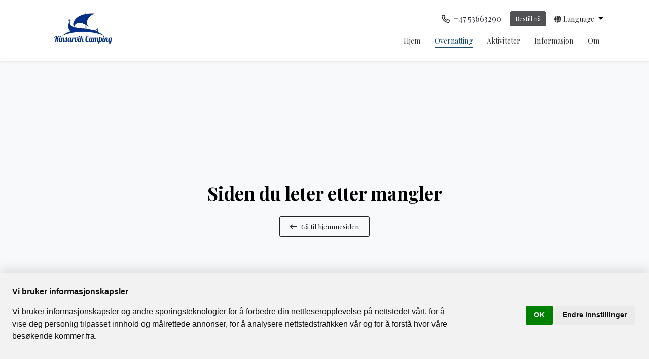

--- FILE ---
content_type: text/html; charset=UTF-8
request_url: https://www.kinsarvikcamping.no/overnatting/gul-59
body_size: 5869
content:
<!doctype html>
<html lang="no">

<head>
    <meta charset="utf-8">
    <meta name="viewport" content="width=device-width, initial-scale=1">
    <!-- CSRF Token -->
    <meta name="csrf-token" content="gaahFwVdZiNXSOiWb2BEIOonfUJNsBFnAYcJxvE0">
    <!-- Favicon -->
    <link rel="icon" type="image/x-icon" href="//images.bookvisit.com/img/cb380000-5dd6-0015-7905-08dbb8d046cc.jpg">
    <!-- Canonical -->
    <link rel="canonical" href="https://www.kinsarvikcamping.no/overnatting/gul-59">
    <!-- Title -->
    <title>Kinsarvik Camping - Siden du leter etter mangler Kinsarvik Camping - KINSARVIK</title>
    <!-- Set primary color -->
    <script>
        var r = document.querySelector(':root');
        r.style.setProperty('--bs-primary', '#1d4969');
        r.style.setProperty('--bs-secondary', '#525254');
        
    </script>
        <style>
        :root {
                                                --accentDarkFontColor: ;
                                                                --bodyBoldFontWeight: ;
                                                                --bodyColor: ;
                                                                --bodyFontFamily: ;
                                                                --bodyFontSize: ;
                                                                --bodyFontWeight: ;
                                                                --bodyLargeFontSize: ;
                                                                --bodyLineHeight: ;
                                                                --bodyMutedOpacity: ;
                                                                --bookingBorderColor: ;
                                                                --bookingBorderRadius: ;
                                                                --bookingBorderWidth: ;
                                                                --bookingBoxBackgroundColor: ;
                                                                --bookingBoxShadow: ;
                                                                --bookingBoxShadowBlurRadius: ;
                                                                --bookingBoxShadowColor: ;
                                                                --bookingBoxShadowColorTransparenceLevel: ;
                                                                --bookingBoxShadowHorizontalLength: ;
                                                                --bookingBoxShadowSpreadRadius: ;
                                                                --bookingBoxShadowVerticalLength: ;
                                                                --bookingDividerBorderWidth: ;
                                                                --buttonBackground: #525254;
                                                                --buttonBackground100: ;
                                                                --buttonBackground50To1: ;
                                                                --buttonBackground50To2: ;
                                                                --buttonBorderColor: #525254;
                                                                --buttonBorderWidth: ;
                                                                --buttonBoxShadow: ;
                                                                --buttonColor: #fff;
                                                                --buttonFontFamily: ;
                                                                --buttonFontSize: ;
                                                                --buttonFontWeight: 400;
                                                                --buttonLetterSpacing: ;
                                                                --buttonRoundedCorners: 3;
                                                                --buttonTextTransform: none;
                                                                --calendarDateBorderRadius: ;
                                                                --calendarMarkerColor: ;
                                                                --calendarMarkerSisterHotelColor: ;
                                                                --calendarMarkerWaitingListColor: ;
                                                                --calendarSelectedDayColor: ;
                                                                --cardBackground: ;
                                                                --cardBorderColor: ;
                                                                --cardBorderRadius: ;
                                                                --cardBorderWidth: ;
                                                                --cardBoxShadow: ;
                                                                --cardColor: ;
                                                                --cardDividerColor: ;
                                                                --cardInnerBackground: ;
                                                                --cardLinkColor: ;
                                                                --cardTitleColor: ;
                                                                --colorRewardDark: ;
                                                                --colorRewardLight: ;
                                                                --columnsGutter: ;
                                                                --containOfferCarouselImages: ;
                                                                --darkAccentColor: #1d4969;
                                                                --darkSelectedColor: ;
                                                                --descriptionFontSize: ;
                                                                --descriptionLineHeight: ;
                                                                --dividerBorderColor: ;
                                                                --dividerBorderWidth: ;
                                                                --favIconId: ;
                                                                --favIconUrl: ;
                                                                --fontResources: ;
                                                                --formBackground: ;
                                                                --formBorderColor: ;
                                                                --formColor: ;
                                                                --frameworkBackground: ;
                                                                --frameworkHeaderColor: ;
                                                                --frameworkMaxWidth: ;
                                                                --headerAccountIcon: ;
                                                                --headerCartIcon: ;
                                                                --headerCartQty: ;
                                                                --headerChevronIcon: ;
                                                                --headerDesktopLayout: ;
                                                                --headerFolderNav: ;
                                                                --headerLanguageIcon: ;
                                                                --headerLogoUrl: ;
                                                                --headerMobileLayout: ;
                                                                --headerNavIconMobile: ;
                                                                --headerNavText: ;
                                                                --headerShowAccountIcon: ;
                                                                --headerShowAccountText: ;
                                                                --headerShowLanguageIcon: ;
                                                                --headerShowLanguageText: ;
                                                                --headerShowRedeemVoucherLink: ;
                                                                --imageDisplayType: Adaptive;
                                                                --inputBackground: ;
                                                                --inputBorderColor: ;
                                                                --inputBorderWidth: ;
                                                                --inputCheckBoxBorderRadius: ;
                                                                --inputColor: ;
                                                                --inputRoundedCorners: ;
                                                                --inputTextBoxShadow: ;
                                                                --inputTextBoxShadowBlurRadius: ;
                                                                --inputTextBoxShadowColor: ;
                                                                --inputTextBoxShadowColorTransparenceLevel: ;
                                                                --inputTextBoxShadowHorizontalLength: ;
                                                                --inputTextBoxShadowSpreadRadius: ;
                                                                --inputTextBoxShadowVerticalLength: ;
                                                                --lightAccentColor: ;
                                                                --lightSelectedColor: ;
                                                                --linkColor: ;
                                                                --liveRateColorDark: ;
                                                                --mainHorizontalPadding: ;
                                                                --mainRoundedCorners: ;
                                                                --mainVerticalPadding: ;
                                                                --navHeaderBackdropFilter: ;
                                                                --navHeaderBackgroundColor: ;
                                                                --navHeaderBoxShadow: ;
                                                                --navHeaderColor: ;
                                                                --navHeaderDividerColor: ;
                                                                --navHeaderDividerWidth: ;
                                                                --navHeaderHoverColor: ;
                                                                --navHeaderHoverOpacity: ;
                                                                --navHeaderOpacity: ;
                                                                --offerColorDark: ;
                                                                --popoutBackground: ;
                                                                --popoutColor: ;
                                                                --popoutRoundedCorners: ;
                                                                --restrictTopWidgetMaxWidth: ;
                                                                --selectedDarkFontColor: ;
                                                                --separatedSidebarBackdropFilter: ;
                                                                --separatedSidebarOpacity: ;
                                                                --sidebarBackdropFilter: ;
                                                                --sidebarBorderColor: ;
                                                                --sidebarBorderWidth: ;
                                                                --sidebarBoxShadow: ;
                                                                --sidebarBoxShadowBlurRadius: ;
                                                                --sidebarBoxShadowColor: ;
                                                                --sidebarBoxShadowColorTransparenceLevel: ;
                                                                --sidebarBoxShadowHorizontalLength: ;
                                                                --sidebarBoxShadowSpreadRadius: ;
                                                                --sidebarBoxShadowVerticalLength: ;
                                                                --sidebarButtonBackground: ;
                                                                --sidebarButtonBorderColor: ;
                                                                --sidebarButtonColor: ;
                                                                --sidebarColor: ;
                                                                --sidebarContentBackground: ;
                                                                --sidebarHeaderBackground: #1d4969;
                                                                --sidebarHeaderBottomBorderColor: ;
                                                                --sidebarHeaderBottomBorderWidth: ;
                                                                --sidebarHeaderColor: ;
                                                                --sidebarLinkColor: ;
                                                                --sidebarOfferColorDark: ;
                                                                --sidebarOpacity: ;
                                                                --sidebarRoundedCorners: ;
                                                                --sidebarSubtitleBackground: ;
                                                                --sidebarSubtitleColor: ;
                                                                --sidebarWidth: ;
                                                                --smallFontSize: ;
                                                                --stepCounterActiveColor: ;
                                                                --stepCounterBackground: ;
                                                                --stepCounterBottomBorderColor: ;
                                                                --stepCounterBottomBorderWidth: ;
                                                                --stepCounterBottomPadding: ;
                                                                --stepCounterColor: ;
                                                                --stepCounterLinkColor: ;
                                                                --stepCounterTopPadding: ;
                                                                --styleTheme: Default;
                                                                --subtitleColor: ;
                                                                --subtitleFontFamily: ;
                                                                --subtitleFontSize: ;
                                                                --subtitleFontSmaller: ;
                                                                --subtitleFontWeight: ;
                                                                --subtitleLetterSpacing: ;
                                                                --subtitleLineHeight: ;
                                                                --subtitleTextTransform: none;
                                                                --summaryBarColor: ;
                                                                --titleColor: ;
                                                                --titleFontFamily: ;
                                                                --titleFontSize: ;
                                                                --titleFontWeight: ;
                                                                --titleLetterSpacing: ;
                                                                --titleLineHeight: ;
                                                                --titleTextTransform: none;
                                                                --topSearchBackdropFilter: ;
                                                                --topSearchBackgroundColor: ;
                                                                --topSearchBoxShadow: ;
                                                                --topSearchButtonBackgroundColor: ;
                                                                --topSearchButtonBorderColor: ;
                                                                --topSearchButtonColor: ;
                                                                --topSearchColor: ;
                                                                --topSearchFormBackgroundColor: ;
                                                                --topSearchFormBorderColor: ;
                                                                --topSearchFormColor: ;
                                                                --topSearchLinkColor: ;
                                                                --topSearchOpacity: ;
                                                                --topSearchStepBorderColor: ;
                                                                --useBookingBoxShadow: ;
                                                                --useInputTextBoxShadow: ;
                                                                --useNewIbeHeader: ;
                                                                --useSidebarBoxShadow: ;
                                                                --viewType: SidebarCalendar;
                                                                --widgetBackgroundColor: ;
                                                                --widgetBorderColor: ;
                                                                --widgetBorderRadius: ;
                                                                --widgetBorderWidth: ;
                                                                --widgetBoxShadow: ;
                                                                --widgetButtonBackgroundColor: ;
                                                                --widgetButtonBorderColor: ;
                                                                --widgetButtonColor: ;
                                                                --widgetColor: ;
                                                                --widgetInputBackgroundColor: ;
                                                                --widgetInputBorderColor: ;
                                                                --widgetInputBorderRadius: ;
                                                                --widgetInputBorderWidth: ;
                                                                --widgetInputColor: ;
                                                                --widgetPopoutBackgroundColor: ;
                                                                --widgetPopoutBorderRadius: ;
                                                                --widgetPopoutColor: ;
                                                                --widgetSelectedDayBackgroundColor: ;
                                                                --widgetSelectedDayColor: ;
                                                                --widgetSisterHotelColor: ;
                                                                --widgetWaitingListBackgroundColor: ;
                                    }
    </style>
        <!-- Load Styles & Javascript -->
    <link rel="stylesheet" href="https://cdn.jsdelivr.net/npm/swiper@8/swiper-bundle.min.css" />

        

    
    <!-- Bookvisit Tracking -->
        <!-- Google Tag Manager -->
<script>(function(w,d,s,l,i){w[l]=w[l]||[];w[l].push({'gtm.start':
new Date().getTime(),event:'gtm.js'});var f=d.getElementsByTagName(s)[0],
j=d.createElement(s),dl=l!='dataLayer'?'&l='+l:'';j.async=true;j.src=
'https://www.googletagmanager.com/gtm.js?id='+i+dl;f.parentNode.insertBefore(j,f);
})(window,document,'script','dataLayer','GTM-WVZGJLTR');</script>
<!-- End Google Tag Manager -->
        <!-- End Bookvisit Tracking -->

    <link rel="preload" as="style" href="https://www.kinsarvikcamping.no/build/assets/app.ac09ae88.css" /><link rel="stylesheet" href="https://www.kinsarvikcamping.no/build/assets/app.ac09ae88.css" />    <link rel="modulepreload" href="https://www.kinsarvikcamping.no/build/assets/app.c3193974.js" /><link rel="modulepreload" href="https://www.kinsarvikcamping.no/build/assets/bootstrap.612d23e9.js" /><script type="module" src="https://www.kinsarvikcamping.no/build/assets/app.c3193974.js"></script></head>

<body>


    <!-- Cookie Consent by TermsFeed https://www.TermsFeed.com -->
    <script type="text/javascript" src="https://www.termsfeed.com/public/cookie-consent/4.1.0/cookie-consent.js" charset="UTF-8"></script>
    <script type="text/javascript" charset="UTF-8">
    document.addEventListener('DOMContentLoaded', function () {
    cookieconsent.run({"notice_banner_type":"headline","consent_type":"implied","palette":"light","language":"no","page_load_consent_levels":["strictly-necessary","functionality","tracking","targeting"],"notice_banner_reject_button_hide":false,"preferences_center_close_button_hide":false,"page_refresh_confirmation_buttons":false,"website_name":"Kinsarvik Camping"});
    });
    </script>

    <header>
        <div class="container">
            <div class="row">
                <!-- MOBILE MENU -->
                <div class="col-12 col-lg-3 d-flex align-items-center justify-content-between">
                    <div class="nav-item dropdown d-lg-none list-unstyled px-3">
                        <a class="nav-link dropdown-toggle text-capitalize" href="#" role="button"
                            data-bs-toggle="dropdown" aria-haspopup="true" aria-expanded="false">
                            <span>no</span>
                        </a>
                        <div class="dropdown-menu">
                                                            <span class="dropdown-item lang-item" onclick="setLocale('en')">
                                    English
                                </span>
                                                            <span class="dropdown-item lang-item" onclick="setLocale('no')">
                                    Norwegian
                                </span>
                                                    </div>
                    </div>
                    <a href="/" class="navbar-brand">
                        <img src="//images.bookvisit.com/img/cb380000-5dd6-0015-7905-08dbb8d046cc.jpg" alt="Kinsarvik Camping" />
                    </a>
                    <button class="navbar-toggler btn btn-link" type="button" data-bs-toggle="collapse"
                        data-bs-target="#navbarToggler" aria-controls="navbarToggler" aria-expanded="false"
                        aria-label="Toggle navigation">
                        <i class="fa-regular fa-bars fa-2x"></i>
                    </button>
                </div>
                <!-- DESKTOP MENU -->
                <div id="navbarToggler" class="col-sm-12 col-lg-9 navbar-menu-wrapper collapse navbar-collapse flex-basis-md-0">
                    <a href="/" class="navbar-brand d-lg-none">
                        <img src="//images.bookvisit.com/img/cb380000-5dd6-0015-7905-08dbb8d046cc.jpg" alt="Kinsarvik Camping" />
                    </a>
                    <button class="navbar-toggler" type="button" data-bs-toggle="collapse"
                        data-bs-target="#navbarToggler" data-bs-controls="navbarToggler" aria-expanded="false"
                        aria-label="Toggle navigation">
                        <i class="fa-regular fa-times"></i>
                    </button>

                    <div class="d-flex pb-2 pt-3 order-3">
                        <ul class="navbar-nav flex-lg-row align-items-center">

                                                            <li class="nav-item d-flex align-items-center justify-content-center me-md-3 mt-2 mt-md-0">
                                    <a href="tel:+47 53663290"
                                        class="nav-link text-dark">
                                        <i class="fa-regular fa-phone"></i>
                                        <span class="ms-1">+47 53663290</span></a>
                                </li>
                            
                            <li class="nav-item me-md-3">
                                                                <a href="https://online.bookvisit.com/accommodation?channelId=1a877ef6-b451-41cc-9726-8fa753577d63&amp;langId=5" class="btn btn-primary btn-sm" target="_blank">Bestill nå</a>
                                                            </li>
                                                        <li class="nav-item dropdown me-md-2">
                                <a class="nav-link dropdown-toggle text-capitalize" href="#" role="button"
                                    data-bs-toggle="dropdown" aria-haspopup="true" aria-expanded="false">
                                    <span><i class="fa-solid fa-globe"></i></span>
                                    <span>language</span>
                                </a>
                                <div class="dropdown-menu">
                                                                            <span role="button" class="dropdown-item lang-item" onclick="setLocale('en')">
                                            English
                                        </span>
                                                                            <span role="button" class="dropdown-item lang-item" onclick="setLocale('no')">
                                            Norwegian
                                        </span>
                                                                    </div>
                            </li>
                                                    </ul>
                    </div>

                    <nav class=" navbar navbar-expand-lg navbar-light flex-wrap pr-lg-0 order-2">
                        <div class="justify-content-center">
                            <ul class="navbar-nav">
                                <li class="nav-item">
                                    <a href="/no" class="nav-link ">Hjem</a>
                                </li>
                                                                    <li class="nav-item">
                                        <a href="/overnatting" class="nav-link active">Overnatting</a>
                                    </li>
                                                                    <li class="nav-item">
                                        <a href="/aktiviteter-og-gjore" class="nav-link ">Aktiviteter</a>
                                    </li>
                                                                    <li class="nav-item">
                                        <a href="/informasjon" class="nav-link ">Informasjon</a>
                                    </li>
                                                                    <li class="nav-item">
                                        <a href="/om-oss" class="nav-link ">Om</a>
                                    </li>
                                                            </ul>
                        </div>
                    </nav>

                    <div class="d-lg-none text-center order-4">
                        <ul class="list-unstyled text-small">
                            <li>
                                <span>Sandvikvegen 17</span>
                            </li>
                            <li>
                                <span>KINSARVIK
                                    5780</span>
                            </li>
                            <li>
                                <a
                                    href="mailto:evald@kinsarvikcamping.no">evald@kinsarvikcamping.no</a>
                            </li>
                                                            <li>
                                    <a
                                        href="tel:+47 53663290">+47 53663290</a>
                                </li>
                                                    </ul>
                    </div>
                </div>
            </div>
        </div>
    </header>

    <main class="page-layout">
        
    <!-- WIDGET SECTION -->
    <section class="py-5">
        <div class="container py-5">
            <div class="row justify-content-center py-5">
                <div class="col-12 text-center py-5">
                    <div class="py-5">
                        <h1 class="mb-4">Siden du leter etter mangler</h1>
                        <a href="/" class="btn btn-outline-dark"><i class="fas fa-long-arrow-left me-2"></i>Gå til hjemmesiden</a>
                    </div>
                </div>
            </div>
        </div>
    </section>
    </main>

    <footer class="border-top">
        <div class="container">

            <div class="row pt-4 my-md-4 pt-md-4">
                <div class="col-12 col-md-6 text-center text-sm-start mb-4 py-5 py-md-0">
                    <img src="//images.bookvisit.com/img/cb380000-5dd6-0015-7905-08dbb8d046cc.jpg" alt="Kinsarvik Camping"
                        class="mb-2 footer-brand" />
                </div>
                <div class="col-12 col-md-6">
                    <div class="row">
                        <div class="col-6 col-md text-center text-sm-start">
                            <p class="mb-2">Navigasjon</p>
                            <ul class="list-unstyled text-small">

                                <li class="nav-item">
                                    <a href="/no" class="nav-link ">Hjem</a>
                                </li>

                                                                    <li class="nav-item">
                                        <a href="/overnatting" class="nav-link">Overnatting</a>
                                    </li>
                                                                    <li class="nav-item">
                                        <a href="/aktiviteter-og-gjore" class="nav-link">Aktiviteter</a>
                                    </li>
                                                                    <li class="nav-item">
                                        <a href="/informasjon" class="nav-link">Informasjon</a>
                                    </li>
                                                                    <li class="nav-item">
                                        <a href="/om-oss" class="nav-link">Om</a>
                                    </li>
                                
                                <li class="nav-item">
                                    <a href="/galleri" class="nav-link">Galleri</a>
                                </li>

                            </ul>
                        </div>

                        <div class="col-6 col-md text-center text-sm-start">
                            <p class="mb-2">Kontakt</p>
                            <ul class="list-unstyled text-small">
                                <li><span>Sandvikvegen 17</span></li>
                                <li><span>5780
                                        KINSARVIK</span></li>
                                <li><a
                                        href="mailto:evald@kinsarvikcamping.no">evald@kinsarvikcamping.no</a>
                                </li>
                                <li><a
                                        href="tel:+47 53663290">+47 53663290</a>
                                </li>
                            </ul>
                        </div>

                    </div>
                </div>
            </div>

            <div class="row border-top py-4 py-md-3 align-items-center">

                                    <div class="col-12 col-md order-lg-2">
                        <ul class="list-unstyled footer-socials d-flex justify-content-center justify-content-md-end">
                                                                                            <a href="https://www.facebook.com/KinsarvikCamping/?locale=nb_NO" class="text-decoration-none footer-social facebook"
                                     target="_blank" rel="noreferrer">
                                                                            <i class="fa-brands fa-facebook-f"></i>
                                                                    </a>
                                                                                                                                                                                        <a href="https://www.instagram.com/kinsarvikcamping/" class="text-decoration-none footer-social instagram"
                                     target="_blank" rel="noreferrer">
                                                                            <i class="fa-brands fa-instagram"></i>
                                                                    </a>
                                                                                                                            <a href="https://www.youtube.com/@evaldhatten1798" class="text-decoration-none footer-social youtube"
                                     target="_blank" rel="noreferrer">
                                                                            <i class="fa-brands fa-youtube"></i>
                                                                    </a>
                                                                                                                            <a href="https://no.tripadvisor.com/Hotel_Review-g230074-d2522487-Reviews-Kinsarvik_Camping-Kinsarvik_Hordaland_Western_Norway.html" class="text-decoration-none footer-social tripadvisor"
                                     target="_blank" rel="noreferrer">
                                                                            <i class="fa-brands fa-tripadvisor"></i>
                                                                    </a>
                                                                                    </ul>
                    </div>
                
                <div class="col-12 col-md">
                    <div class="d-flex text-center flex-column flex-md-row copyright-section">
                        <span>Kinsarvik Camping © 2026</span>
                        <span>Levert av <a target="_blank" href="https://www.bookvisit.com/" rel="noopener">Bookvisit</a></span>
                                            <span>org  991436235</span>
                     
                    </div>
                </div>
            </div>

        </div>
    </footer>

    <script>
        function setLocale(locale) {
            //document.cookie = "locale=" + locale;
            location.replace('/'+locale)
        };
    </script>

    <!-- Fonts -->
    <link rel="dns-prefetch" href="//fonts.gstatic.com">
    <link rel="preconnect" href="https://fonts.googleapis.com">
    <link rel="preconnect" href="https://fonts.gstatic.com" crossorigin>
    <script src="https://kit.fontawesome.com/184138c63b.js" crossorigin="anonymous"></script>
    <script src="//online.bookvisit.com/Content/flexwidget/FlexWidgetFullScripts.min.js"></script>
</body>

</html>
